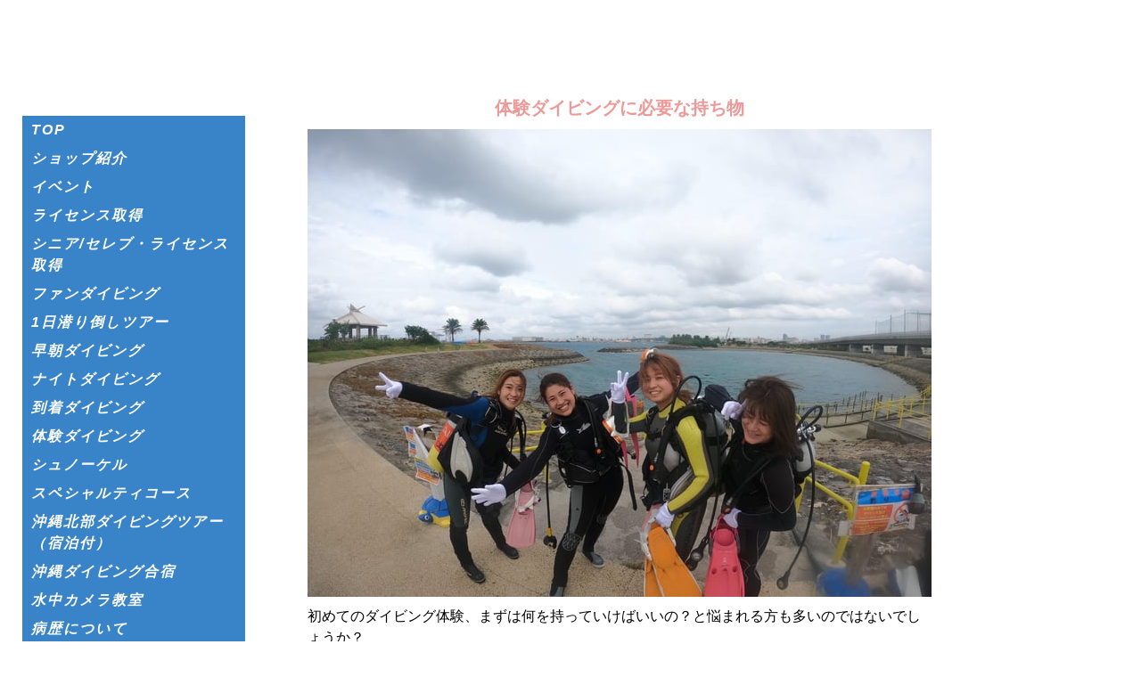

--- FILE ---
content_type: text/html; charset=UTF-8
request_url: https://www.freestyle-diving.okinawa/small-information/need-experience-diving/
body_size: 22351
content:
<!DOCTYPE html>
<html lang="ja-JP"><head>
    <meta charset="utf-8"/>
    <link rel="dns-prefetch preconnect" href="https://u.jimcdn.com/" crossorigin="anonymous"/>
<link rel="dns-prefetch preconnect" href="https://assets.jimstatic.com/" crossorigin="anonymous"/>
<link rel="dns-prefetch preconnect" href="https://image.jimcdn.com" crossorigin="anonymous"/>
<link rel="dns-prefetch preconnect" href="https://fonts.jimstatic.com" crossorigin="anonymous"/>
<meta name="viewport" content="width=device-width, initial-scale=1"/>
<meta http-equiv="X-UA-Compatible" content="IE=edge"/>
<meta name="description" content="初めてのダイビング体験、まずは何を持っていけばいいの？と悩まれる方も多いのではないでしょうか？あとで「あれが必要だった！」とならないように、あらかじめ体験ダイビングの持ち物リストをチェック！万全な体勢で海に出掛けましょう。まずはチェック！体験ダイビング持ち物リストダイビング初心者の方、必見！何を持っていけばいいの？が一目で分かるリストです。□水着□着替え□バスタオル （あったら便利なもの）□酔い止め□日焼け止め□サングラス□つばの広い帽子□防水カメラ□コンタクトレンズの替え□防水バッグ□シャンプー・コンディショナー・トリートメント□化粧品□ラッシュガード□防寒グッズ 【体験ダイビングで必ず必要な持ち物】 「水着」「ダイビングではウェットスーツを着るので、水着はいらないのでは？」と思う方もいるかもしれません。しかし、水中から上がった場合や、衛生面、皮膚への摩擦を考えると、水着が必要です。女性の場合は、ワンピースタイプよりもビキニなどのセパレートタイプの方が便利ですよ。また、装飾品やフリルなどがウェットスーツの中でごわつくことがあるので、シンプルな水着がベストです。 「着替え」楽しいダイビングを終えたら、水着やウェットスーツから私服に着替えます。基本的には来た時の格好に戻るだけなので、実際に着替えで必要なのは下着くらいです。着替えの服で荷物になることはありません。しかし、せっかくの沖縄旅行ですので、アロハシャツや可愛いワンピースを着てダイビング後の沖縄観光を楽しむのもいいのでは？靴は夏はサンダル、寒い日は歩きやすいスニーカーが楽チン♪海から上がったら、冷えや日焼け対策に羽織モノがあると良いです。「下着を忘れてしまった！」ということだけにはならないようにしましょう！ 「バスタオル」バスタオルはダイビング後のシャワーのあとに使います。荷物の中でも大きな持ち物なので、吸水性が高く速乾性のある、スリムタオルもおすすめです。コンパクトに持ち運べるので、とても便利ですよ。 【体験ダイビングで、あったら便利な持ち物】「酔い止め」船でダイビングポイントに行く場合や、水面での波酔いが心配な方は、酔い止め薬をお飲みください。1番効果的な服用方法は薬を前日の夜に一錠、当時の朝に一錠飲んでいただくと大丈夫だと思います。眠くなってしまう効果があるものは避けましょう。心配な方はダイビング前に相談してくださいね。 「日焼け止め・サングラス・帽子」日射しの強い沖縄では、男性も女性も日焼け止めは必需品。水に溶けにくいウォータープルーフタイプのものがいいですね。また、塗る箇所は、顔だけでなく首元やウェットスーツを脱いだ時を考えて上半身も忘れずに。日射し対策として、サングラスやつばの広い帽子もおススメです。 「防水撮影器材・防水カメラなど」せっかく海に行くなら、思い出を記録にも残しておきたいもの。そんな時に役立つのが、水中で使える撮影器材。防水機能の他に、耐えられる深度もしっかり確認してくださいね。ちなみに、フリースタイル沖縄では水中デジタルカメラや動画撮影器材の有料レンタルもあります。また、浜辺や船の上でスマホやカメラを使うときも防水対策をお忘れなく！ 「コンタクトレンズの替え」コンタクトレンズを付けている方は、予備のレンズを持っていくことをおすすめします。もし、浜辺や船の上でコンタクトレンズが外れてしまって視界が見えなくなってしまったら……。せっかくの綺麗な海がぼやけて見えてしまうのは勿体ないです。万が一の時に備えて、予備の使い捨てコンタクトレンズを持っておくと安心です。 「防水バッグ」これらの道具をバッグに入れて、まとめて持ち運べるようにしておくと便利です。その際に防水バッグだとさらに安心ですね！濡れモノを入れるビニール袋があるといいと思いますよ。女性の方必見！体験ダイビングであると便利な持ち物は？ここからは女性の場合、持っておくと便利な持ち物を紹介します。「シャンプー・コンディショナー・トリートメント」ダイビングを終えると、髪の毛が海水でゴワゴワに……。海水は、髪の毛のためにもダイビング後なるべく早く洗い流すことをオススメします。※ダイビングポイントによってはシャワーやドライヤー設備がなかったりします。 「化粧品」ダイビングでは、水中に潜るのでノーメイクか日焼け止めのみをおススメします。なので、海から上がってシャワーを浴びたあと、次の沖縄観光のためにトラベル用の化粧用品があると便利です。・メイク落としや洗顔フォーム・化粧水・乳液(オールインワンは便利♪)・普段のメイクアップ化粧品特に夏場は強い日射しを浴びるので、お肌のケアや化粧直しができると、ダイビング後に観光をしても安心ですね。「ラッシュガード・防寒着」ラッシュガードを着る理由はいくつかあります。・水中での保温性・日焼け対策・陸にあがったあとの防寒対策・ウェットスーツの摩擦軽減・人前でビキニ姿を見せなくて済むようになどです。ラッシュガードを持っていなくて購入を迷っている方は、わざわざ購入しなくてもパーカーなどの羽織が１枚あると便利です。いかがでしたか？これらのリストを参考に、楽しく準備をしてください♪初めてのダイビングは不安がつきものです。ダイビングが楽しいものになるように、しっかり持ち物を揃えてお越しくださいね。フリースタイル沖縄ダイビングでは初めての方のサポートもばっちりです！何か心配なことがあればお気軽にお問合せくださいね。"/>
<meta name="robots" content="index, follow, archive"/>
<meta property="st:section" content="初めてのダイビング体験、まずは何を持っていけばいいの？と悩まれる方も多いのではないでしょうか？あとで「あれが必要だった！」とならないように、あらかじめ体験ダイビングの持ち物リストをチェック！万全な体勢で海に出掛けましょう。まずはチェック！体験ダイビング持ち物リストダイビング初心者の方、必見！何を持っていけばいいの？が一目で分かるリストです。□水着□着替え□バスタオル （あったら便利なもの）□酔い止め□日焼け止め□サングラス□つばの広い帽子□防水カメラ□コンタクトレンズの替え□防水バッグ□シャンプー・コンディショナー・トリートメント□化粧品□ラッシュガード□防寒グッズ 【体験ダイビングで必ず必要な持ち物】 「水着」「ダイビングではウェットスーツを着るので、水着はいらないのでは？」と思う方もいるかもしれません。しかし、水中から上がった場合や、衛生面、皮膚への摩擦を考えると、水着が必要です。女性の場合は、ワンピースタイプよりもビキニなどのセパレートタイプの方が便利ですよ。また、装飾品やフリルなどがウェットスーツの中でごわつくことがあるので、シンプルな水着がベストです。 「着替え」楽しいダイビングを終えたら、水着やウェットスーツから私服に着替えます。基本的には来た時の格好に戻るだけなので、実際に着替えで必要なのは下着くらいです。着替えの服で荷物になることはありません。しかし、せっかくの沖縄旅行ですので、アロハシャツや可愛いワンピースを着てダイビング後の沖縄観光を楽しむのもいいのでは？靴は夏はサンダル、寒い日は歩きやすいスニーカーが楽チン♪海から上がったら、冷えや日焼け対策に羽織モノがあると良いです。「下着を忘れてしまった！」ということだけにはならないようにしましょう！ 「バスタオル」バスタオルはダイビング後のシャワーのあとに使います。荷物の中でも大きな持ち物なので、吸水性が高く速乾性のある、スリムタオルもおすすめです。コンパクトに持ち運べるので、とても便利ですよ。 【体験ダイビングで、あったら便利な持ち物】「酔い止め」船でダイビングポイントに行く場合や、水面での波酔いが心配な方は、酔い止め薬をお飲みください。1番効果的な服用方法は薬を前日の夜に一錠、当時の朝に一錠飲んでいただくと大丈夫だと思います。眠くなってしまう効果があるものは避けましょう。心配な方はダイビング前に相談してくださいね。 「日焼け止め・サングラス・帽子」日射しの強い沖縄では、男性も女性も日焼け止めは必需品。水に溶けにくいウォータープルーフタイプのものがいいですね。また、塗る箇所は、顔だけでなく首元やウェットスーツを脱いだ時を考えて上半身も忘れずに。日射し対策として、サングラスやつばの広い帽子もおススメです。 「防水撮影器材・防水カメラなど」せっかく海に行くなら、思い出を記録にも残しておきたいもの。そんな時に役立つのが、水中で使える撮影器材。防水機能の他に、耐えられる深度もしっかり確認してくださいね。ちなみに、フリースタイル沖縄では水中デジタルカメラや動画撮影器材の有料レンタルもあります。また、浜辺や船の上でスマホやカメラを使うときも防水対策をお忘れなく！ 「コンタクトレンズの替え」コンタクトレンズを付けている方は、予備のレンズを持っていくことをおすすめします。もし、浜辺や船の上でコンタクトレンズが外れてしまって視界が見えなくなってしまったら……。せっかくの綺麗な海がぼやけて見えてしまうのは勿体ないです。万が一の時に備えて、予備の使い捨てコンタクトレンズを持っておくと安心です。 「防水バッグ」これらの道具をバッグに入れて、まとめて持ち運べるようにしておくと便利です。その際に防水バッグだとさらに安心ですね！濡れモノを入れるビニール袋があるといいと思いますよ。女性の方必見！体験ダイビングであると便利な持ち物は？ここからは女性の場合、持っておくと便利な持ち物を紹介します。「シャンプー・コンディショナー・トリートメント」ダイビングを終えると、髪の毛が海水でゴワゴワに……。海水は、髪の毛のためにもダイビング後なるべく早く洗い流すことをオススメします。※ダイビングポイントによってはシャワーやドライヤー設備がなかったりします。 「化粧品」ダイビングでは、水中に潜るのでノーメイクか日焼け止めのみをおススメします。なので、海から上がってシャワーを浴びたあと、次の沖縄観光のためにトラベル用の化粧用品があると便利です。・メイク落としや洗顔フォーム・化粧水・乳液(オールインワンは便利♪)・普段のメイクアップ化粧品特に夏場は強い日射しを浴びるので、お肌のケアや化粧直しができると、ダイビング後に観光をしても安心ですね。「ラッシュガード・防寒着」ラッシュガードを着る理由はいくつかあります。・水中での保温性・日焼け対策・陸にあがったあとの防寒対策・ウェットスーツの摩擦軽減・人前でビキニ姿を見せなくて済むようになどです。ラッシュガードを持っていなくて購入を迷っている方は、わざわざ購入しなくてもパーカーなどの羽織が１枚あると便利です。いかがでしたか？これらのリストを参考に、楽しく準備をしてください♪初めてのダイビングは不安がつきものです。ダイビングが楽しいものになるように、しっかり持ち物を揃えてお越しくださいね。フリースタイル沖縄ダイビングでは初めての方のサポートもばっちりです！何か心配なことがあればお気軽にお問合せくださいね。"/>
<meta name="generator" content="Jimdo Creator"/>
<meta name="twitter:title" content="体験ダイビングの必要な持ち物とは？"/>
<meta name="twitter:description" content="初めてのダイビング体験、まずは何を持っていけばいいの？と悩まれる方も多いのではないでしょうか？ あとで「あれが必要だった！」とならないように、あらかじめ体験ダイビングの持ち物リストをチェック！万全な体勢で海に出掛けましょう。 まずはチェック！ 体験ダイビング持ち物リスト ダイビング初心者の方、必見！何を持っていけばいいの？が一目で分かるリストです。 □水着 □着替え □バスタオル （あったら便利なもの） □酔い止め □日焼け止め □サングラス □つばの広い帽子 □防水カメラ □コンタクトレンズの替え □防水バッグ □シャンプー・コンディショナー・トリートメント □化粧品 □ラッシュガード □防寒グッズ 【体験ダイビングで必ず必要な持ち物】 「水着」 「ダイビングではウェットスーツを着るので、水着はいらないのでは？」と思う方もいるかもしれません。 しかし、水中から上がった場合や、衛生面、皮膚への摩擦を考えると、水着が必要です。 女性の場合は、ワンピースタイプよりもビキニなどのセパレートタイプの方が便利ですよ。 また、装飾品やフリルなどがウェットスーツの中でごわつくことがあるので、シンプルな水着がベストです。 「着替え」 楽しいダイビングを終えたら、水着やウェットスーツから私服に着替えます。 基本的には来た時の格好に戻るだけなので、実際に着替えで必要なのは下着くらいです。 着替えの服で荷物になることはありません。 しかし、せっかくの沖縄旅行ですので、アロハシャツや可愛いワンピースを着てダイビング後の沖縄観光を楽しむのもいいのでは？ 靴は夏はサンダル、寒い日は歩きやすいスニーカーが楽チン♪海から上がったら、冷えや日焼け対策に羽織モノがあると良いです。 「下着を忘れてしまった！」ということだけにはならないようにしましょう！ 「バスタオル」 バスタオルはダイビング後のシャワーのあとに使います。 荷物の中でも大きな持ち物なので、吸水性が高く速乾性のある、スリムタオルもおすすめです。 コンパクトに持ち運べるので、とても便利ですよ。 【体験ダイビングで、あったら便利な持ち物】 「酔い止め」 船でダイビングポイントに行く場合や、水面での波酔いが心配な方は、酔い止め薬をお飲みください。1番効果的な服用方法は薬を前日の夜に一錠、当時の朝に一錠飲んでいただくと大丈夫だと思います。 眠くなってしまう効果があるものは避けましょう。心配な方はダイビング前に相談してくださいね。 「日焼け止め・サングラス・帽子」 日射しの強い沖縄では、男性も女性も日焼け止めは必需品。水に溶けにくいウォータープルーフタイプのものがいいですね。 また、塗る箇所は、顔だけでなく首元やウェットスーツを脱いだ時を考えて上半身も忘れずに。 日射し対策として、サングラスやつばの広い帽子もおススメです。 「防水撮影器材・防水カメラなど」 せっかく海に行くなら、思い出を記録にも残しておきたいもの。 そんな時に役立つのが、水中で使える撮影器材。 防水機能の他に、耐えられる深度もしっかり確認してくださいね。 ちなみに、フリースタイル沖縄では水中デジタルカメラや動画撮影器材の有料レンタルもあります。 また、浜辺や船の上でスマホやカメラを使うときも防水対策をお忘れなく！ 「コンタクトレンズの替え」 コンタクトレンズを付けている方は、予備のレンズを持っていくことをおすすめします。 もし、浜辺や船の上でコンタクトレンズが外れてしまって視界が見えなくなってしまったら……。 せっかくの綺麗な海がぼやけて見えてしまうのは勿体ないです。 万が一の時に備えて、予備の使い捨てコンタクトレンズを持っておくと安心です。 「防水バッグ」 これらの道具をバッグに入れて、まとめて持ち運べるようにしておくと便利です。 その際に防水バッグだとさらに安心ですね！濡れモノを入れるビニール袋があるといいと思いますよ。 女性の方必見！体験ダイビングであると便利な持ち物は？ ここからは女性の場合、持っておくと便利な持ち物を紹介します。 「シャンプー・コンディショナー・トリートメント」 ダイビングを終えると、髪の毛が海水でゴワゴワに……。 海水は、髪の毛のためにもダイビング後なるべく早く洗い流すことをオススメします。 ※ダイビングポイントによってはシャワーやドライヤー設備がなかったりします。 「化粧品」 ダイビングでは、水中に潜るのでノーメイクか日焼け止めのみをおススメします。 なので、海から上がってシャワーを浴びたあと、次の沖縄観光のためにトラベル用の化粧用品があると便利です。 ・メイク落としや洗顔フォーム ・化粧水・乳液(オールインワンは便利♪) ・普段のメイクアップ化粧品 特に夏場は強い日射しを浴びるので、お肌のケアや化粧直しができると、ダイビング後に観光をしても安心ですね。 「ラッシュガード・防寒着」 ラッシュガードを着る理由はいくつかあります。 ・水中での保温性 ・日焼け対策 ・陸にあがったあとの防寒対策 ・ウェットスーツの摩擦軽減 ・人前でビキニ姿を見せなくて済むようになどです。 ラッシュガードを持っていなくて購入を迷っている方は、わざわざ購入しなくてもパーカーなどの羽織が１枚あると便利です。 いかがでしたか？ これらのリストを参考に、楽しく準備をしてください♪ 初めてのダイビングは不安がつきものです。ダイビングが楽しいものになるように、しっかり持ち物を揃えてお越しくださいね。 フリースタイル沖縄ダイビングでは初めての方のサポートもばっちりです！ 何か心配なことがあればお気軽にお問合せくださいね。"/>
<meta name="twitter:card" content="summary_large_image"/>
<meta property="og:url" content="https://www.freestyle-diving.okinawa/small-information/need-experience-diving/"/>
<meta property="og:title" content="体験ダイビングの必要な持ち物とは？"/>
<meta property="og:description" content="初めてのダイビング体験、まずは何を持っていけばいいの？と悩まれる方も多いのではないでしょうか？ あとで「あれが必要だった！」とならないように、あらかじめ体験ダイビングの持ち物リストをチェック！万全な体勢で海に出掛けましょう。 まずはチェック！ 体験ダイビング持ち物リスト ダイビング初心者の方、必見！何を持っていけばいいの？が一目で分かるリストです。 □水着 □着替え □バスタオル （あったら便利なもの） □酔い止め □日焼け止め □サングラス □つばの広い帽子 □防水カメラ □コンタクトレンズの替え □防水バッグ □シャンプー・コンディショナー・トリートメント □化粧品 □ラッシュガード □防寒グッズ 【体験ダイビングで必ず必要な持ち物】 「水着」 「ダイビングではウェットスーツを着るので、水着はいらないのでは？」と思う方もいるかもしれません。 しかし、水中から上がった場合や、衛生面、皮膚への摩擦を考えると、水着が必要です。 女性の場合は、ワンピースタイプよりもビキニなどのセパレートタイプの方が便利ですよ。 また、装飾品やフリルなどがウェットスーツの中でごわつくことがあるので、シンプルな水着がベストです。 「着替え」 楽しいダイビングを終えたら、水着やウェットスーツから私服に着替えます。 基本的には来た時の格好に戻るだけなので、実際に着替えで必要なのは下着くらいです。 着替えの服で荷物になることはありません。 しかし、せっかくの沖縄旅行ですので、アロハシャツや可愛いワンピースを着てダイビング後の沖縄観光を楽しむのもいいのでは？ 靴は夏はサンダル、寒い日は歩きやすいスニーカーが楽チン♪海から上がったら、冷えや日焼け対策に羽織モノがあると良いです。 「下着を忘れてしまった！」ということだけにはならないようにしましょう！ 「バスタオル」 バスタオルはダイビング後のシャワーのあとに使います。 荷物の中でも大きな持ち物なので、吸水性が高く速乾性のある、スリムタオルもおすすめです。 コンパクトに持ち運べるので、とても便利ですよ。 【体験ダイビングで、あったら便利な持ち物】 「酔い止め」 船でダイビングポイントに行く場合や、水面での波酔いが心配な方は、酔い止め薬をお飲みください。1番効果的な服用方法は薬を前日の夜に一錠、当時の朝に一錠飲んでいただくと大丈夫だと思います。 眠くなってしまう効果があるものは避けましょう。心配な方はダイビング前に相談してくださいね。 「日焼け止め・サングラス・帽子」 日射しの強い沖縄では、男性も女性も日焼け止めは必需品。水に溶けにくいウォータープルーフタイプのものがいいですね。 また、塗る箇所は、顔だけでなく首元やウェットスーツを脱いだ時を考えて上半身も忘れずに。 日射し対策として、サングラスやつばの広い帽子もおススメです。 「防水撮影器材・防水カメラなど」 せっかく海に行くなら、思い出を記録にも残しておきたいもの。 そんな時に役立つのが、水中で使える撮影器材。 防水機能の他に、耐えられる深度もしっかり確認してくださいね。 ちなみに、フリースタイル沖縄では水中デジタルカメラや動画撮影器材の有料レンタルもあります。 また、浜辺や船の上でスマホやカメラを使うときも防水対策をお忘れなく！ 「コンタクトレンズの替え」 コンタクトレンズを付けている方は、予備のレンズを持っていくことをおすすめします。 もし、浜辺や船の上でコンタクトレンズが外れてしまって視界が見えなくなってしまったら……。 せっかくの綺麗な海がぼやけて見えてしまうのは勿体ないです。 万が一の時に備えて、予備の使い捨てコンタクトレンズを持っておくと安心です。 「防水バッグ」 これらの道具をバッグに入れて、まとめて持ち運べるようにしておくと便利です。 その際に防水バッグだとさらに安心ですね！濡れモノを入れるビニール袋があるといいと思いますよ。 女性の方必見！体験ダイビングであると便利な持ち物は？ ここからは女性の場合、持っておくと便利な持ち物を紹介します。 「シャンプー・コンディショナー・トリートメント」 ダイビングを終えると、髪の毛が海水でゴワゴワに……。 海水は、髪の毛のためにもダイビング後なるべく早く洗い流すことをオススメします。 ※ダイビングポイントによってはシャワーやドライヤー設備がなかったりします。 「化粧品」 ダイビングでは、水中に潜るのでノーメイクか日焼け止めのみをおススメします。 なので、海から上がってシャワーを浴びたあと、次の沖縄観光のためにトラベル用の化粧用品があると便利です。 ・メイク落としや洗顔フォーム ・化粧水・乳液(オールインワンは便利♪) ・普段のメイクアップ化粧品 特に夏場は強い日射しを浴びるので、お肌のケアや化粧直しができると、ダイビング後に観光をしても安心ですね。 「ラッシュガード・防寒着」 ラッシュガードを着る理由はいくつかあります。 ・水中での保温性 ・日焼け対策 ・陸にあがったあとの防寒対策 ・ウェットスーツの摩擦軽減 ・人前でビキニ姿を見せなくて済むようになどです。 ラッシュガードを持っていなくて購入を迷っている方は、わざわざ購入しなくてもパーカーなどの羽織が１枚あると便利です。 いかがでしたか？ これらのリストを参考に、楽しく準備をしてください♪ 初めてのダイビングは不安がつきものです。ダイビングが楽しいものになるように、しっかり持ち物を揃えてお越しくださいね。 フリースタイル沖縄ダイビングでは初めての方のサポートもばっちりです！ 何か心配なことがあればお気軽にお問合せくださいね。"/>
<meta property="og:type" content="website"/>
<meta property="og:locale" content="ja_JP"/>
<meta property="og:site_name" content="沖縄ダイビングライセンス　フリースタイル沖縄"/>
<meta name="twitter:image" content="https://image.jimcdn.com/cdn-cgi/image/width=1920%2Cheight=10000%2Cfit=contain%2Cformat=jpg%2C/app/cms/storage/image/path/s07aafc593f10b744/image/i1b1da223db903206/version/1675470417/image.jpg"/>
<meta property="og:image" content="https://image.jimcdn.com/cdn-cgi/image/width=1920%2Cheight=10000%2Cfit=contain%2Cformat=jpg%2C/app/cms/storage/image/path/s07aafc593f10b744/image/i1b1da223db903206/version/1675470417/image.jpg"/>
<meta property="og:image:width" content="1920"/>
<meta property="og:image:height" content="1440"/>
<meta property="og:image:secure_url" content="https://image.jimcdn.com/cdn-cgi/image/width=1920%2Cheight=10000%2Cfit=contain%2Cformat=jpg%2C/app/cms/storage/image/path/s07aafc593f10b744/image/i1b1da223db903206/version/1675470417/image.jpg"/><title>体験ダイビングの必要な持ち物とは？ - 沖縄ダイビングライセンス　フリースタイル沖縄</title>
<link rel="shortcut icon" href="https://u.jimcdn.com/cms/o/s07aafc593f10b744/img/favicon.png?t=1573199979"/>
    <link rel="alternate" type="application/rss+xml" title="ブログ" href="https://www.freestyle-diving.okinawa/rss/blog"/>    
<link rel="canonical" href="https://www.freestyle-diving.okinawa/small-information/need-experience-diving/"/>

        <script src="https://assets.jimstatic.com/ckies.js.865e7e29143a563466bd.js"></script>

        <script src="https://assets.jimstatic.com/cookieControl.js.05068c522913fc506a64.js"></script>
    <script>window.CookieControlSet.setToOff();</script>

    <style>html,body{margin:0}.hidden{display:none}.n{padding:5px}#cc-website-title a {text-decoration: none}.cc-m-image-align-1{text-align:left}.cc-m-image-align-2{text-align:right}.cc-m-image-align-3{text-align:center}</style>

        <link href="https://u.jimcdn.com/cms/o/s07aafc593f10b744/layout/dm_f9ae6e2485d295cc4473d2680c5a7645/css/layout.css?t=1684883962" rel="stylesheet" type="text/css" id="jimdo_layout_css"/>
<script>     /* <![CDATA[ */     /*!  loadCss [c]2014 @scottjehl, Filament Group, Inc.  Licensed MIT */     window.loadCSS = window.loadCss = function(e,n,t){var r,l=window.document,a=l.createElement("link");if(n)r=n;else{var i=(l.body||l.getElementsByTagName("head")[0]).childNodes;r=i[i.length-1]}var o=l.styleSheets;a.rel="stylesheet",a.href=e,a.media="only x",r.parentNode.insertBefore(a,n?r:r.nextSibling);var d=function(e){for(var n=a.href,t=o.length;t--;)if(o[t].href===n)return e.call(a);setTimeout(function(){d(e)})};return a.onloadcssdefined=d,d(function(){a.media=t||"all"}),a};     window.onloadCSS = function(n,o){n.onload=function(){n.onload=null,o&&o.call(n)},"isApplicationInstalled"in navigator&&"onloadcssdefined"in n&&n.onloadcssdefined(o)}     /* ]]> */ </script>     <script>
// <![CDATA[
onloadCSS(loadCss('https://assets.jimstatic.com/web.css.0732c147b7adfbb7c932a67d78765812.css') , function() {
    this.id = 'jimdo_web_css';
});
// ]]>
</script>
<link href="https://assets.jimstatic.com/web.css.0732c147b7adfbb7c932a67d78765812.css" rel="preload" as="style"/>
<noscript>
<link href="https://assets.jimstatic.com/web.css.0732c147b7adfbb7c932a67d78765812.css" rel="stylesheet"/>
</noscript>
    <script>
    //<![CDATA[
        var jimdoData = {"isTestserver":false,"isLcJimdoCom":false,"isJimdoHelpCenter":false,"isProtectedPage":false,"cstok":"","cacheJsKey":"a696674d4c92f468fb8c962458f373cd72fe7ea7","cacheCssKey":"a696674d4c92f468fb8c962458f373cd72fe7ea7","cdnUrl":"https:\/\/assets.jimstatic.com\/","minUrl":"https:\/\/assets.jimstatic.com\/app\/cdn\/min\/file\/","authUrl":"https:\/\/a.jimdo.com\/","webPath":"https:\/\/www.freestyle-diving.okinawa\/","appUrl":"https:\/\/a.jimdo.com\/","cmsLanguage":"ja_JP","isFreePackage":false,"mobile":false,"isDevkitTemplateUsed":true,"isTemplateResponsive":true,"websiteId":"s07aafc593f10b744","pageId":2678358178,"packageId":2,"shop":{"deliveryTimeTexts":{"1":"\u304a\u5c4a\u3051\u65e5\u6570\uff1a1~3\u65e5","2":"\u304a\u5c4a\u3051\u65e5\u6570\uff1a3~5\u65e5","3":"\u304a\u5c4a\u3051\u65e5\u6570\uff1a5~8\u65e5"},"checkoutButtonText":"\u8cfc\u5165","isReady":false,"currencyFormat":{"pattern":"\u00a4#,##0","convertedPattern":"$#,##0","symbols":{"GROUPING_SEPARATOR":",","DECIMAL_SEPARATOR":".","CURRENCY_SYMBOL":"\uffe5"}},"currencyLocale":"ja_JP"},"tr":{"gmap":{"searchNotFound":"\u5165\u529b\u3055\u308c\u305f\u4f4f\u6240\u306f\u5b58\u5728\u3057\u306a\u3044\u304b\u3001\u898b\u3064\u3051\u308b\u3053\u3068\u304c\u3067\u304d\u307e\u305b\u3093\u3067\u3057\u305f\u3002","routeNotFound":"\u30eb\u30fc\u30c8\u304c\u8a08\u7b97\u3067\u304d\u307e\u305b\u3093\u3067\u3057\u305f\u3002\u76ee\u7684\u5730\u304c\u9060\u3059\u304e\u308b\u304b\u660e\u78ba\u3067\u306f\u306a\u3044\u53ef\u80fd\u6027\u304c\u3042\u308a\u307e\u3059\u3002"},"shop":{"checkoutSubmit":{"next":"\u6b21\u3078","wait":"\u304a\u5f85\u3061\u304f\u3060\u3055\u3044"},"paypalError":"\u30a8\u30e9\u30fc\u304c\u767a\u751f\u3057\u307e\u3057\u305f\u3002\u518d\u5ea6\u304a\u8a66\u3057\u304f\u3060\u3055\u3044\u3002","cartBar":"\u30b7\u30e7\u30c3\u30d4\u30f3\u30b0\u30ab\u30fc\u30c8\u3092\u78ba\u8a8d","maintenance":"\u7533\u3057\u8a33\u3054\u3056\u3044\u307e\u305b\u3093\u3001\u30e1\u30f3\u30c6\u30ca\u30f3\u30b9\u4e2d\u306e\u305f\u3081\u4e00\u6642\u7684\u306b\u30b7\u30e7\u30c3\u30d7\u304c\u5229\u7528\u3067\u304d\u307e\u305b\u3093\u3002\u3054\u8ff7\u60d1\u3092\u304a\u304b\u3051\u3057\u7533\u3057\u8a33\u3054\u3056\u3044\u307e\u305b\u3093\u304c\u3001\u304a\u6642\u9593\u3092\u3042\u3051\u3066\u518d\u5ea6\u304a\u8a66\u3057\u304f\u3060\u3055\u3044\u3002","addToCartOverlay":{"productInsertedText":"\u30ab\u30fc\u30c8\u306b\u5546\u54c1\u304c\u8ffd\u52a0\u3055\u308c\u307e\u3057\u305f","continueShoppingText":"\u8cb7\u3044\u7269\u3092\u7d9a\u3051\u308b","reloadPageText":"\u66f4\u65b0"},"notReadyText":"\u3053\u3061\u3089\u306e\u30b7\u30e7\u30c3\u30d7\u306f\u73fe\u5728\u6e96\u5099\u4e2d\u306e\u305f\u3081\u3054\u5229\u7528\u3044\u305f\u3060\u3051\u307e\u305b\u3093\u3002\u30b7\u30e7\u30c3\u30d7\u30aa\u30fc\u30ca\u30fc\u306f\u4ee5\u4e0b\u3092\u3054\u78ba\u8a8d\u304f\u3060\u3055\u3044\u3002https:\/\/help.jimdo.com\/hc\/ja\/articles\/115005521583","numLeftText":"\u73fe\u5728\u3053\u306e\u5546\u54c1\u306f {:num} \u307e\u3067\u8cfc\u5165\u3067\u304d\u307e\u3059\u3002","oneLeftText":"\u3053\u306e\u5546\u54c1\u306e\u5728\u5eab\u306f\u6b8b\u308a1\u70b9\u3067\u3059"},"common":{"timeout":"\u30a8\u30e9\u30fc\u304c\u767a\u751f\u3044\u305f\u3057\u307e\u3057\u305f\u3002\u5f8c\u307b\u3069\u518d\u5b9f\u884c\u3057\u3066\u304f\u3060\u3055\u3044\u3002"},"form":{"badRequest":"\u30a8\u30e9\u30fc\u304c\u767a\u751f\u3057\u307e\u3057\u305f\u3002\u5f8c\u307b\u3069\u6539\u3081\u3066\u304a\u8a66\u3057\u304f\u3060\u3055\u3044\u3002"}},"jQuery":"jimdoGen002","isJimdoMobileApp":false,"bgConfig":{"id":153777678,"type":"color","color":"rgb(255, 255, 255)"},"bgFullscreen":null,"responsiveBreakpointLandscape":767,"responsiveBreakpointPortrait":480,"copyableHeadlineLinks":false,"tocGeneration":false,"googlemapsConsoleKey":false,"loggingForAnalytics":false,"loggingForPredefinedPages":false,"isFacebookPixelIdEnabled":false,"userAccountId":"cea2322a-d810-4dae-848c-0892be7f378a"};
    // ]]>
</script>

     <script> (function(window) { 'use strict'; var regBuff = window.__regModuleBuffer = []; var regModuleBuffer = function() { var args = [].slice.call(arguments); regBuff.push(args); }; if (!window.regModule) { window.regModule = regModuleBuffer; } })(window); </script>
    <script src="https://assets.jimstatic.com/web.js.9116b46b92b1358798e9.js" async="true"></script>
    <script src="https://assets.jimstatic.com/at.js.4414d972ea768b46a7c9.js"></script>
<meta name="google-site-verification" content="H9K42Ys109AKz1pzBSLgOa3cm-F1-vIC-hk2lKLE1Vg"/>
    

</head>

<body class="body cc-page j-m-gallery-styles j-m-video-styles j-m-hr-styles j-m-header-styles j-m-text-styles j-m-emotionheader-styles j-m-htmlCode-styles j-m-rss-styles j-m-form-styles-disabled j-m-table-styles j-m-textWithImage-styles j-m-downloadDocument-styles j-m-imageSubtitle-styles j-m-flickr-styles j-m-googlemaps-styles j-m-blogSelection-styles-disabled j-m-comment-styles-disabled j-m-jimdo-styles j-m-profile-styles j-m-guestbook-styles j-m-promotion-styles j-m-twitter-styles j-m-hgrid-styles j-m-shoppingcart-styles-disabled j-m-catalog-styles j-m-product-styles-disabled j-m-facebook-styles j-m-sharebuttons-styles j-m-formnew-styles-disabled j-m-callToAction-styles j-m-turbo-styles j-m-spacing-styles j-m-googleplus-styles j-m-dummy-styles j-m-search-styles j-m-booking-styles j-m-socialprofiles-styles j-footer-styles cc-pagemode-default cc-content-parent" id="page-2678358178">

<div id="cc-inner" class="cc-content-parent">
  <input type="checkbox" id="jtpl-mobile-navigation__checkbox" class="jtpl-mobile-navigation__checkbox"/><!-- _main.sass --><div class="jtpl-main alignment-options cc-content-parent">

    <!-- background-area -->
    <div class="jtpl-background-area" background-area=""></div>
    <!-- END background-area -->

    <!-- _mobile-navigation.sass -->
    <nav class="jtpl-mobile-navigation navigation-colors navigation-colors--transparency"><label for="jtpl-mobile-navigation__checkbox" class="jtpl-mobile-navigation__label">
        <span class="jtpl-mobile-navigation__borders navigation-colors__menu-icon"></span>
      </label>
      <div class="jtpl-mobile-navigation__inner">
        <div data-container="navigation"><div class="j-nav-variant-nested"><ul class="cc-nav-level-0 j-nav-level-0"><li id="cc-nav-view-2655663578" class="jmd-nav__list-item-0"><a href="/" data-link-title="TOP">TOP</a></li><li id="cc-nav-view-2655663678" class="jmd-nav__list-item-0 j-nav-has-children"><a href="/shop/" data-link-title="ショップ紹介">ショップ紹介</a><span data-navi-toggle="cc-nav-view-2655663678" class="jmd-nav__toggle-button"></span><ul class="cc-nav-level-1 j-nav-level-1"><li id="cc-nav-view-2656185578" class="jmd-nav__list-item-1"><a href="/staff/" data-link-title="スタッフ">スタッフ</a></li><li id="cc-nav-view-2656082478" class="jmd-nav__list-item-1"><a href="/facility-introduction/" data-link-title="ショップ施設について">ショップ施設について</a></li><li id="cc-nav-view-2667085378" class="jmd-nav__list-item-1"><a href="/ginoza/" data-link-title="プール施設について">プール施設について</a></li><li id="cc-nav-view-2669784578" class="jmd-nav__list-item-1 j-nav-has-children"><a href="/shop/feature/" data-link-title="特徴">特徴</a><span data-navi-toggle="cc-nav-view-2669784578" class="jmd-nav__toggle-button"></span><ul class="cc-nav-level-2 j-nav-level-2"><li id="cc-nav-view-2669784678" class="jmd-nav__list-item-2"><a href="/shop/feature/covid-19/" data-link-title="新型コロナ対策">新型コロナ対策</a></li><li id="cc-nav-view-2669785378" class="jmd-nav__list-item-2"><a href="/shop/feature/equipment-rental/" data-link-title="器材レンタル">器材レンタル</a></li><li id="cc-nav-view-2669785478" class="jmd-nav__list-item-2"><a href="/shop/feature/sameday-reservation/" data-link-title="当日予約">当日予約</a></li><li id="cc-nav-view-2669993578" class="jmd-nav__list-item-2"><a href="/shop/feature/participation-alone-ok/" data-link-title="ひとりから参加OK">ひとりから参加OK</a></li><li id="cc-nav-view-2669784878" class="jmd-nav__list-item-2"><a href="/shop/feature/transfer/" data-link-title="送迎について">送迎について</a></li><li id="cc-nav-view-2669785078" class="jmd-nav__list-item-2"><a href="/shop/feature/underwater-photo-gift/" data-link-title="記念撮影">記念撮影</a></li><li id="cc-nav-view-2669785178" class="jmd-nav__list-item-2"><a href="/shop/feature/wash-equipment/" data-link-title="器材洗い・配送について">器材洗い・配送について</a></li><li id="cc-nav-view-2669785278" class="jmd-nav__list-item-2"><a href="/shop/feature/equipment-storage/" data-link-title="器材保管">器材保管</a></li><li id="cc-nav-view-2669785578" class="jmd-nav__list-item-2"><a href="/shop/feature/cleaning-activity/" data-link-title="クリーン活動">クリーン活動</a></li><li id="cc-nav-view-2669785678" class="jmd-nav__list-item-2"><a href="/shop/feature/pool-facility/" data-link-title="プール施設">プール施設</a></li></ul></li><li id="cc-nav-view-2656187778" class="jmd-nav__list-item-1"><a href="/ishiguhu-gusukuma-shop/" data-link-title="いしぐふー城間店">いしぐふー城間店</a></li></ul></li><li id="cc-nav-view-2668699878" class="jmd-nav__list-item-0 j-nav-has-children"><a href="/event/" data-link-title="イベント">イベント</a><span data-navi-toggle="cc-nav-view-2668699878" class="jmd-nav__toggle-button"></span><ul class="cc-nav-level-1 j-nav-level-1"><li id="cc-nav-view-2669992678" class="jmd-nav__list-item-1"><a href="/event/2021-aguni-tours/" data-link-title="粟国、渡名喜、トライアングル">粟国、渡名喜、トライアングル</a></li><li id="cc-nav-view-2668700078" class="jmd-nav__list-item-1"><a href="/event/janos-molnar-cave/" data-link-title="Janos-Molnar-Cave">Janos-Molnar-Cave</a></li></ul></li><li id="cc-nav-view-2655663978" class="jmd-nav__list-item-0 j-nav-has-children"><a href="/license/" data-link-title="ライセンス取得">ライセンス取得</a><span data-navi-toggle="cc-nav-view-2655663978" class="jmd-nav__toggle-button"></span><ul class="cc-nav-level-1 j-nav-level-1"><li id="cc-nav-view-2655664178" class="jmd-nav__list-item-1"><a href="/license/scuba-diver-course/" data-link-title="PADIスクーバダイバー">PADIスクーバダイバー</a></li><li id="cc-nav-view-2655664278" class="jmd-nav__list-item-1"><a href="/license/open-water-diver-course/" data-link-title="PADIオープンダイバー">PADIオープンダイバー</a></li><li id="cc-nav-view-2655667978" class="jmd-nav__list-item-1"><a href="/license/adventure-diver-course/" data-link-title="PADIアドベンチャー">PADIアドベンチャー</a></li><li id="cc-nav-view-2655668178" class="jmd-nav__list-item-1"><a href="/license/advanced-open-water-diver-course/" data-link-title="PADIアドバンスオープン">PADIアドバンスオープン</a></li><li id="cc-nav-view-2655668278" class="jmd-nav__list-item-1"><a href="/license/rescue-diver-course/" data-link-title="PADIレスキュー">PADIレスキュー</a></li><li id="cc-nav-view-2655670478" class="jmd-nav__list-item-1"><a href="/license/emergency-first-response-course/" data-link-title="EFRコース">EFRコース</a></li><li id="cc-nav-view-2655670578" class="jmd-nav__list-item-1"><a href="/license/master-scuba-diver/" data-link-title="PADIマスタースクーバ">PADIマスタースクーバ</a></li><li id="cc-nav-view-2655671078" class="jmd-nav__list-item-1"><a href="/license/divemaster-course/" data-link-title="ダイブマスターコース">ダイブマスターコース</a></li><li id="cc-nav-view-2655675378" class="jmd-nav__list-item-1"><a href="/license/scuba-review-program/" data-link-title="リフレッシュコース">リフレッシュコース</a></li><li id="cc-nav-view-2655675478" class="jmd-nav__list-item-1"><a href="/license/diving-training-course/" data-link-title="トレーニングダイブコース">トレーニングダイブコース</a></li><li id="cc-nav-view-2655675578" class="jmd-nav__list-item-1"><a href="/license/assistant-course/" data-link-title="アシスタントコース">アシスタントコース</a></li><li id="cc-nav-view-2656090078" class="jmd-nav__list-item-1"><a href="/license/owd-aow-course/" data-link-title="オープン＆アドバンスセット">オープン＆アドバンスセット</a></li><li id="cc-nav-view-2656090278" class="jmd-nav__list-item-1"><a href="/license/owd-aow-dds-course/" data-link-title="オープン＆アドバンス＆ディープSPのセット">オープン＆アドバンス＆ディープSPのセット</a></li><li id="cc-nav-view-2655947178" class="jmd-nav__list-item-1"><a href="/license/northern-limited-open-water-diver-course/" data-link-title="北部限定オープンコース">北部限定オープンコース</a></li></ul></li><li id="cc-nav-view-2657761278" class="jmd-nav__list-item-0 j-nav-has-children"><a href="/license/senior-course-selection/" data-link-title="シニア/セレブ・ライセンス取得">シニア/セレブ・ライセンス取得</a><span data-navi-toggle="cc-nav-view-2657761278" class="jmd-nav__toggle-button"></span><ul class="cc-nav-level-1 j-nav-level-1"><li id="cc-nav-view-2655668078" class="jmd-nav__list-item-1"><a href="/license/senior-scuba-diver-course/" data-link-title="シニアPADIスクーバー・ダイバー・コース">シニアPADIスクーバー・ダイバー・コース</a></li><li id="cc-nav-view-2657761078" class="jmd-nav__list-item-1"><a href="/license/senior-open-water-diver-course/" data-link-title="シニアPADIオープン・ウォーター・ダイバー・コース">シニアPADIオープン・ウォーター・ダイバー・コース</a></li><li id="cc-nav-view-2657761178" class="jmd-nav__list-item-1"><a href="/license/senior-advanced-open-water-diver-course/" data-link-title="シニアPADIアドバンス・オープン・ウォーター・ライセンス・コース">シニアPADIアドバンス・オープン・ウォーター・ライセンス・コース</a></li></ul></li><li id="cc-nav-view-2655676478" class="jmd-nav__list-item-0 j-nav-has-children"><a href="/fun/" data-link-title="ファンダイビング">ファンダイビング</a><span data-navi-toggle="cc-nav-view-2655676478" class="jmd-nav__toggle-button"></span><ul class="cc-nav-level-1 j-nav-level-1"><li id="cc-nav-view-2655751778" class="jmd-nav__list-item-1 j-nav-has-children"><a href="/fun/beach/" data-link-title="ファン（ビーチ）">ファン（ビーチ）</a><span data-navi-toggle="cc-nav-view-2655751778" class="jmd-nav__toggle-button"></span><ul class="cc-nav-level-2 j-nav-level-2"><li id="cc-nav-view-2672762478" class="jmd-nav__list-item-2"><a href="/fun/beach/zebra-garden-eel/" data-link-title="ゼブラアナゴ">ゼブラアナゴ</a></li><li id="cc-nav-view-2670420378" class="jmd-nav__list-item-2"><a href="/fun/beach/pygmy/" data-link-title="ピグミーダイブ">ピグミーダイブ</a></li><li id="cc-nav-view-2655747378" class="jmd-nav__list-item-2"><a href="/fun/beach/morning/" data-link-title="早朝ダイブ">早朝ダイブ</a></li><li id="cc-nav-view-2655742278" class="jmd-nav__list-item-2"><a href="/fun/beach/night/" data-link-title="ナイトダイブ">ナイトダイブ</a></li><li id="cc-nav-view-2678063378" class="jmd-nav__list-item-2"><a href="/fun/beach/allnightdive/" data-link-title="オールナイトダイブ">オールナイトダイブ</a></li><li id="cc-nav-view-2663953378" class="jmd-nav__list-item-2"><a href="/fun/beach/sun-cave/" data-link-title="太陽の洞窟">太陽の洞窟</a></li><li id="cc-nav-view-2655748078" class="jmd-nav__list-item-2"><a href="/fun/beach/blue-cave/" data-link-title="青の洞窟">青の洞窟</a></li><li id="cc-nav-view-2655743178" class="jmd-nav__list-item-2"><a href="/fun/beach/macro/" data-link-title="マクロダイブ">マクロダイブ</a></li><li id="cc-nav-view-2661722878" class="jmd-nav__list-item-2"><a href="/fun/beach/udui-cave/" data-link-title="ウドゥイガマ">ウドゥイガマ</a></li><li id="cc-nav-view-2655689178" class="jmd-nav__list-item-2"><a href="/fun/beach/gorillachop/" data-link-title="ゴリラチョップ">ゴリラチョップ</a></li><li id="cc-nav-view-2669556678" class="jmd-nav__list-item-2"><a href="/fundive/umiushi/" data-link-title="ウミウシダイブ">ウミウシダイブ</a></li><li id="cc-nav-view-2655744578" class="jmd-nav__list-item-2"><a href="/fun/beach/sunabe/" data-link-title="砂辺エリア">砂辺エリア</a></li><li id="cc-nav-view-2655750778" class="jmd-nav__list-item-2"><a href="/fun/beach/horshoe/" data-link-title="ホーシュー">ホーシュー</a></li><li id="cc-nav-view-2655690578" class="jmd-nav__list-item-2"><a href="/fun/beach/urasoe/" data-link-title="浦添ビーチ">浦添ビーチ</a></li><li id="cc-nav-view-2655740678" class="jmd-nav__list-item-2"><a href="/fun/beach/musubiya/" data-link-title="結家前ビーチ">結家前ビーチ</a></li><li id="cc-nav-view-2655740878" class="jmd-nav__list-item-2"><a href="/fun/beach/odohama/" data-link-title="ジョン万">ジョン万</a></li><li id="cc-nav-view-2655743278" class="jmd-nav__list-item-2"><a href="/fun/beach/red/" data-link-title="レッドビーチ">レッドビーチ</a></li><li id="cc-nav-view-2655743678" class="jmd-nav__list-item-2"><a href="/fun/beach/oujima/" data-link-title="奥武島">奥武島</a></li><li id="cc-nav-view-2655744978" class="jmd-nav__list-item-2"><a href="/fun/beach/sakiyama/" data-link-title="崎山ビーチ">崎山ビーチ</a></li><li id="cc-nav-view-2655745878" class="jmd-nav__list-item-2"><a href="/fun/beach/yamakawa/" data-link-title="山川ビーチ">山川ビーチ</a></li><li id="cc-nav-view-2655745978" class="jmd-nav__list-item-2"><a href="/fun/beach/zampa/" data-link-title="残波岬">残波岬</a></li><li id="cc-nav-view-2655747278" class="jmd-nav__list-item-2"><a href="/fun/beach/niizato/" data-link-title="新里ビーチ">新里ビーチ</a></li><li id="cc-nav-view-2655748978" class="jmd-nav__list-item-2"><a href="/fun/beach/tengan/" data-link-title="天願ビーチ">天願ビーチ</a></li><li id="cc-nav-view-2655751678" class="jmd-nav__list-item-2"><a href="/fun/beach/ishikiri/" data-link-title="名護湾">名護湾</a></li><li id="cc-nav-view-2659808378" class="jmd-nav__list-item-2"><a href="/fun/beach/bise/" data-link-title="備瀬崎">備瀬崎</a></li><li id="cc-nav-view-2655680278" class="jmd-nav__list-item-2"><a href="/fun/beach/lubricogobius-dinah/" data-link-title="ナカモトイロワケハゼ">ナカモトイロワケハゼ</a></li><li id="cc-nav-view-2655683078" class="jmd-nav__list-item-2"><a href="/fun/beach/naha-seaside-park/" data-link-title="那覇シーサイドパーク">那覇シーサイドパーク</a></li><li id="cc-nav-view-2669815678" class="jmd-nav__list-item-2"><a href="/topography-cave/" data-link-title="地形&amp;洞窟">地形&amp;洞窟</a></li></ul></li><li id="cc-nav-view-2655772178" class="jmd-nav__list-item-1 j-nav-has-children"><a href="/fun/boat/" data-link-title="ファン（ボート）">ファン（ボート）</a><span data-navi-toggle="cc-nav-view-2655772178" class="jmd-nav__toggle-button"></span><ul class="cc-nav-level-2 j-nav-level-2"><li id="cc-nav-view-2655773578" class="jmd-nav__list-item-2"><a href="/fun/boat/kerama/" data-link-title="慶良間エリア">慶良間エリア</a></li><li id="cc-nav-view-2655827578" class="jmd-nav__list-item-2"><a href="/fun/boat/ginowan/" data-link-title="宜野湾">宜野湾</a></li><li id="cc-nav-view-2655795078" class="jmd-nav__list-item-2"><a href="/fun/boat/manza/" data-link-title="万座エリア">万座エリア</a></li><li id="cc-nav-view-2655821978" class="jmd-nav__list-item-2"><a href="/fun/boat/emmons/" data-link-title="USSエモンズ">USSエモンズ</a></li><li id="cc-nav-view-2655822178" class="jmd-nav__list-item-2"><a href="/fun/boat/keisei/" data-link-title="チービシ諸島">チービシ諸島</a></li><li id="cc-nav-view-2655822378" class="jmd-nav__list-item-2"><a href="/fun/boat/minnashima-sesokojima/" data-link-title="水納島・瀬底島">水納島・瀬底島</a></li><li id="cc-nav-view-2655823678" class="jmd-nav__list-item-2"><a href="/fun/boat/ie/" data-link-title="伊江島">伊江島</a></li><li id="cc-nav-view-2655824478" class="jmd-nav__list-item-2"><a href="/fun/boat/hedo-cave/" data-link-title="辺戸岬">辺戸岬</a></li><li id="cc-nav-view-2655826878" class="jmd-nav__list-item-2"><a href="/fun/boat/itoman/" data-link-title="糸満">糸満</a></li><li id="cc-nav-view-2655908978" class="jmd-nav__list-item-2"><a href="/fun/boat/aguni/" data-link-title="粟国">粟国</a></li><li id="cc-nav-view-2655909078" class="jmd-nav__list-item-2"><a href="/fun/boat/whale-shark/" data-link-title="ジンベエ">ジンベエ</a></li><li id="cc-nav-view-2670450178" class="jmd-nav__list-item-2"><a href="/fun/boat/zanpa/" data-link-title="残波岬ボート">残波岬ボート</a></li></ul></li></ul></li><li id="cc-nav-view-2680789678" class="jmd-nav__list-item-0 j-nav-has-children"><a href="/1日潜り倒しツアー/" data-link-title="1日潜り倒しツアー">1日潜り倒しツアー</a><span data-navi-toggle="cc-nav-view-2680789678" class="jmd-nav__toggle-button"></span><ul class="cc-nav-level-1 j-nav-level-1"><li id="cc-nav-view-2680791278" class="jmd-nav__list-item-1"><a href="/1日潜り倒しツアー/辺戸岬-ussエモンズ/" data-link-title="辺戸岬＆USSエモンズ">辺戸岬＆USSエモンズ</a></li></ul></li><li id="cc-nav-view-2678419878" class="jmd-nav__list-item-0"><a href="/モーニングダイビング/" data-link-title="早朝ダイビング">早朝ダイビング</a></li><li id="cc-nav-view-2678291178" class="jmd-nav__list-item-0 j-nav-has-children"><a href="/ナイトダイビング/" data-link-title="ナイトダイビング">ナイトダイビング</a><span data-navi-toggle="cc-nav-view-2678291178" class="jmd-nav__toggle-button"></span><ul class="cc-nav-level-1 j-nav-level-1"><li id="cc-nav-view-2678291278" class="jmd-nav__list-item-1"><a href="/ナイトダイビング/ナイトダイブ/" data-link-title="ナイトダイブ">ナイトダイブ</a></li><li id="cc-nav-view-2678291378" class="jmd-nav__list-item-1"><a href="/ナイトダイビング/オールナイトダイブ/" data-link-title="オールナイトダイブ">オールナイトダイブ</a></li><li id="cc-nav-view-2678291678" class="jmd-nav__list-item-1"><a href="/nightdiving/sea-slug-nightdiving/" data-link-title="ウミウシナイト">ウミウシナイト</a></li></ul></li><li id="cc-nav-view-2669767678" class="jmd-nav__list-item-0"><a href="/arrival-diving/" data-link-title="到着ダイビング">到着ダイビング</a></li><li id="cc-nav-view-2655676578" class="jmd-nav__list-item-0 j-nav-has-children"><a href="/experience-snorkeling/" data-link-title="体験ダイビング">体験ダイビング</a><span data-navi-toggle="cc-nav-view-2655676578" class="jmd-nav__toggle-button"></span><ul class="cc-nav-level-1 j-nav-level-1"><li id="cc-nav-view-2655971078" class="jmd-nav__list-item-1"><a href="/experience-snorkeling/beach/" data-link-title="体験ビーチ">体験ビーチ</a></li><li id="cc-nav-view-2655971378" class="jmd-nav__list-item-1 j-nav-has-children"><a href="/experience-snorkeling/boat/" data-link-title="体験ボート">体験ボート</a><span data-navi-toggle="cc-nav-view-2655971378" class="jmd-nav__toggle-button"></span><ul class="cc-nav-level-2 j-nav-level-2"><li id="cc-nav-view-2655830078" class="jmd-nav__list-item-2"><a href="/experience-snorkeling/boat/experience-diving-snorkeling-in-kerama-island/" data-link-title="慶良間体験コース">慶良間体験コース</a></li><li id="cc-nav-view-2655829978" class="jmd-nav__list-item-2"><a href="/experience-snorkeling/boat/experience-diving-snorkeling-in-keise-island/" data-link-title="チービシ体験コース">チービシ体験コース</a></li></ul></li><li id="cc-nav-view-2655832378" class="jmd-nav__list-item-1"><a href="/experience-snorkeling/belongings/" data-link-title="体験ダイビングの持ち物は？">体験ダイビングの持ち物は？</a></li></ul></li><li id="cc-nav-view-2655941678" class="jmd-nav__list-item-0 j-nav-has-children"><a href="/snorkeling-in-okinawa/" data-link-title="シュノーケル">シュノーケル</a><span data-navi-toggle="cc-nav-view-2655941678" class="jmd-nav__toggle-button"></span><ul class="cc-nav-level-1 j-nav-level-1"><li id="cc-nav-view-2655838078" class="jmd-nav__list-item-1"><a href="/morning-blue-cave-snorkeling-in-okinawa/" data-link-title="早朝シュノーケル">早朝シュノーケル</a></li><li id="cc-nav-view-2655679178" class="jmd-nav__list-item-1"><a href="/night-sunset-snorkeling-in-okinawa/" data-link-title="サンセットシュノーケル">サンセットシュノーケル</a></li><li id="cc-nav-view-2655675678" class="jmd-nav__list-item-1"><a href="/blue-cave-snorkeling-in-okinawa/" data-link-title="ナイトシュノーケル">ナイトシュノーケル</a></li><li id="cc-nav-view-2655909878" class="jmd-nav__list-item-1"><a href="/small-information/snorkeling/need/" data-link-title="シュノーケル持ち物は？">シュノーケル持ち物は？</a></li></ul></li><li id="cc-nav-view-2655888578" class="jmd-nav__list-item-0 j-nav-has-children"><a href="/specialty-course/" data-link-title="スペシャルティコース">スペシャルティコース</a><span data-navi-toggle="cc-nav-view-2655888578" class="jmd-nav__toggle-button"></span><ul class="cc-nav-level-1 j-nav-level-1"><li id="cc-nav-view-2655886078" class="jmd-nav__list-item-1"><a href="/specialty-course/peak-performance-buoyancy-specialty-course/" data-link-title="中性浮力SP">中性浮力SP</a></li><li id="cc-nav-view-2655888378" class="jmd-nav__list-item-1"><a href="/specialty-course/deep-diver-specialty-course/" data-link-title="ディープSP">ディープSP</a></li><li id="cc-nav-view-2655884278" class="jmd-nav__list-item-1"><a href="/specialty-course/enriched-air-diver-specialty-course2/" data-link-title="エンリッチドエアSP">エンリッチドエアSP</a></li><li id="cc-nav-view-2655887278" class="jmd-nav__list-item-1"><a href="/specialty-course/under-water-navigator-specialty-course/" data-link-title="水中ナビSP">水中ナビSP</a></li><li id="cc-nav-view-2655885778" class="jmd-nav__list-item-1"><a href="/specialty-course/night-diver-specialty-course/" data-link-title="ナイトSP">ナイトSP</a></li><li id="cc-nav-view-2655887078" class="jmd-nav__list-item-1"><a href="/specialty-course/boat-diver-specialty-course/" data-link-title="ボートSP">ボートSP</a></li><li id="cc-nav-view-2655885378" class="jmd-nav__list-item-1"><a href="/specialty-course/drift-diver-specialty-course/" data-link-title="ドリフトSP">ドリフトSP</a></li><li id="cc-nav-view-2655884978" class="jmd-nav__list-item-1"><a href="/specialty-course/digital-underwater-photographer-specialty-course/" data-link-title="水中カメラSP">水中カメラSP</a></li><li id="cc-nav-view-2655884878" class="jmd-nav__list-item-1"><a href="/specialty-course/diver-propulsion-vehicle-specialty-course/" data-link-title="水中スクーターSP">水中スクーターSP</a></li><li id="cc-nav-view-2655885078" class="jmd-nav__list-item-1"><a href="/specialty-course/drysuits-diver-specialty-course/" data-link-title="ドライスーツSP">ドライスーツSP</a></li><li id="cc-nav-view-2655884578" class="jmd-nav__list-item-1"><a href="/specialty-course/search-recovery-specialty-course2/" data-link-title="サーチ&amp;リカバリーSP">サーチ&amp;リカバリーSP</a></li><li id="cc-nav-view-2655883478" class="jmd-nav__list-item-1"><a href="/specialty-course/fish-identification-specialty-course/" data-link-title="魚の見分け方SP">魚の見分け方SP</a></li><li id="cc-nav-view-2655887778" class="jmd-nav__list-item-1"><a href="/specialty-course/sidemount-diver-specialty-course/" data-link-title="サイドマウントSP">サイドマウントSP</a></li><li id="cc-nav-view-2655884378" class="jmd-nav__list-item-1"><a href="/specialty-course/compact-digital-camera-movie-photo-diver/" data-link-title="コンパクトデジタルカメラSP">コンパクトデジタルカメラSP</a></li><li id="cc-nav-view-2655887478" class="jmd-nav__list-item-1"><a href="/specialty-course/under-water-pulse-generator-diver/" data-link-title="バブルリング発生器SP">バブルリング発生器SP</a></li><li id="cc-nav-view-2655886378" class="jmd-nav__list-item-1"><a href="/specialty-course/project-aware-specialty-course/" data-link-title="プロジェクトAWARE">プロジェクトAWARE</a></li><li id="cc-nav-view-2655883878" class="jmd-nav__list-item-1"><a href="/specialty-course/aware-coral-reef-conservation-specialty-course/" data-link-title="AWAREサンゴ礁の保護">AWAREサンゴ礁の保護</a></li><li id="cc-nav-view-2655883578" class="jmd-nav__list-item-1"><a href="/specialty-course/aware-shark-conservation-specialty-course/" data-link-title="AWAREサメの保護">AWAREサメの保護</a></li></ul></li><li id="cc-nav-view-2670847978" class="jmd-nav__list-item-0"><a href="/northern-okinawa-diving-tour/" data-link-title="沖縄北部ダイビングツアー（宿泊付）">沖縄北部ダイビングツアー（宿泊付）</a></li><li id="cc-nav-view-2669994878" class="jmd-nav__list-item-0"><a href="/diving-camp/" data-link-title="沖縄ダイビング合宿">沖縄ダイビング合宿</a></li><li id="cc-nav-view-2656025178" class="jmd-nav__list-item-0"><a href="/underwater-photographer-school/" data-link-title="水中カメラ教室">水中カメラ教室</a></li><li id="cc-nav-view-2655985178" class="jmd-nav__list-item-0"><a href="/medical-check/" data-link-title="病歴について">病歴について</a></li><li id="cc-nav-view-2655909278" class="jmd-nav__list-item-0"><a href="/question/" data-link-title="よくある質問">よくある質問</a></li><li id="cc-nav-view-2655889378" class="jmd-nav__list-item-0"><a href="/price/" data-link-title="料金">料金</a></li><li id="cc-nav-view-2655663778" class="jmd-nav__list-item-0"><a href="/reservation/" data-link-title="予約・問い合わせ">予約・問い合わせ</a></li><li id="cc-nav-view-2678357178" class="jmd-nav__list-item-0 cc-nav-parent j-nav-parent jmd-nav__item--parent"><a href="/small-information/" data-link-title="プチ情報">プチ情報</a></li><li id="cc-nav-view-2678685578" class="jmd-nav__list-item-0"><a href="/traveling-with-pets/" data-link-title="沖縄わんわんツアー">沖縄わんわんツアー</a></li><li id="cc-nav-view-2681849678" class="jmd-nav__list-item-0"><a href="/matching-diving/" data-link-title="恋活＆婚活ダイビング">恋活＆婚活ダイビング</a></li><li id="cc-nav-view-2682269578" class="jmd-nav__list-item-0"><a href="/whale-swim/" data-link-title="ホエールスイム">ホエールスイム</a></li></ul></div></div>
      </div>
    </nav><!-- END _mobile-navigation.sass --><!-- _header.sass --><header class="jtpl-header navigation-colors"><div class="jtpl-logo">
        
      </div>

      <!-- _navigation.sass -->
      <nav class="jtpl-navigation"><div class="jtpl-navigation__inner">
          <div data-container="navigation"><div class="j-nav-variant-nested"><ul class="cc-nav-level-0 j-nav-level-0"><li id="cc-nav-view-2655663578" class="jmd-nav__list-item-0"><a href="/" data-link-title="TOP">TOP</a></li><li id="cc-nav-view-2655663678" class="jmd-nav__list-item-0 j-nav-has-children"><a href="/shop/" data-link-title="ショップ紹介">ショップ紹介</a><span data-navi-toggle="cc-nav-view-2655663678" class="jmd-nav__toggle-button"></span></li><li id="cc-nav-view-2668699878" class="jmd-nav__list-item-0 j-nav-has-children"><a href="/event/" data-link-title="イベント">イベント</a><span data-navi-toggle="cc-nav-view-2668699878" class="jmd-nav__toggle-button"></span></li><li id="cc-nav-view-2655663978" class="jmd-nav__list-item-0 j-nav-has-children"><a href="/license/" data-link-title="ライセンス取得">ライセンス取得</a><span data-navi-toggle="cc-nav-view-2655663978" class="jmd-nav__toggle-button"></span></li><li id="cc-nav-view-2657761278" class="jmd-nav__list-item-0 j-nav-has-children"><a href="/license/senior-course-selection/" data-link-title="シニア/セレブ・ライセンス取得">シニア/セレブ・ライセンス取得</a><span data-navi-toggle="cc-nav-view-2657761278" class="jmd-nav__toggle-button"></span></li><li id="cc-nav-view-2655676478" class="jmd-nav__list-item-0 j-nav-has-children"><a href="/fun/" data-link-title="ファンダイビング">ファンダイビング</a><span data-navi-toggle="cc-nav-view-2655676478" class="jmd-nav__toggle-button"></span></li><li id="cc-nav-view-2680789678" class="jmd-nav__list-item-0 j-nav-has-children"><a href="/1日潜り倒しツアー/" data-link-title="1日潜り倒しツアー">1日潜り倒しツアー</a><span data-navi-toggle="cc-nav-view-2680789678" class="jmd-nav__toggle-button"></span></li><li id="cc-nav-view-2678419878" class="jmd-nav__list-item-0"><a href="/モーニングダイビング/" data-link-title="早朝ダイビング">早朝ダイビング</a></li><li id="cc-nav-view-2678291178" class="jmd-nav__list-item-0 j-nav-has-children"><a href="/ナイトダイビング/" data-link-title="ナイトダイビング">ナイトダイビング</a><span data-navi-toggle="cc-nav-view-2678291178" class="jmd-nav__toggle-button"></span></li><li id="cc-nav-view-2669767678" class="jmd-nav__list-item-0"><a href="/arrival-diving/" data-link-title="到着ダイビング">到着ダイビング</a></li><li id="cc-nav-view-2655676578" class="jmd-nav__list-item-0 j-nav-has-children"><a href="/experience-snorkeling/" data-link-title="体験ダイビング">体験ダイビング</a><span data-navi-toggle="cc-nav-view-2655676578" class="jmd-nav__toggle-button"></span></li><li id="cc-nav-view-2655941678" class="jmd-nav__list-item-0 j-nav-has-children"><a href="/snorkeling-in-okinawa/" data-link-title="シュノーケル">シュノーケル</a><span data-navi-toggle="cc-nav-view-2655941678" class="jmd-nav__toggle-button"></span></li><li id="cc-nav-view-2655888578" class="jmd-nav__list-item-0 j-nav-has-children"><a href="/specialty-course/" data-link-title="スペシャルティコース">スペシャルティコース</a><span data-navi-toggle="cc-nav-view-2655888578" class="jmd-nav__toggle-button"></span></li><li id="cc-nav-view-2670847978" class="jmd-nav__list-item-0"><a href="/northern-okinawa-diving-tour/" data-link-title="沖縄北部ダイビングツアー（宿泊付）">沖縄北部ダイビングツアー（宿泊付）</a></li><li id="cc-nav-view-2669994878" class="jmd-nav__list-item-0"><a href="/diving-camp/" data-link-title="沖縄ダイビング合宿">沖縄ダイビング合宿</a></li><li id="cc-nav-view-2656025178" class="jmd-nav__list-item-0"><a href="/underwater-photographer-school/" data-link-title="水中カメラ教室">水中カメラ教室</a></li><li id="cc-nav-view-2655985178" class="jmd-nav__list-item-0"><a href="/medical-check/" data-link-title="病歴について">病歴について</a></li><li id="cc-nav-view-2655909278" class="jmd-nav__list-item-0"><a href="/question/" data-link-title="よくある質問">よくある質問</a></li><li id="cc-nav-view-2655889378" class="jmd-nav__list-item-0"><a href="/price/" data-link-title="料金">料金</a></li><li id="cc-nav-view-2655663778" class="jmd-nav__list-item-0"><a href="/reservation/" data-link-title="予約・問い合わせ">予約・問い合わせ</a></li><li id="cc-nav-view-2678357178" class="jmd-nav__list-item-0 cc-nav-parent j-nav-parent jmd-nav__item--parent"><a href="/small-information/" data-link-title="プチ情報">プチ情報</a></li><li id="cc-nav-view-2678685578" class="jmd-nav__list-item-0"><a href="/traveling-with-pets/" data-link-title="沖縄わんわんツアー">沖縄わんわんツアー</a></li><li id="cc-nav-view-2681849678" class="jmd-nav__list-item-0"><a href="/matching-diving/" data-link-title="恋活＆婚活ダイビング">恋活＆婚活ダイビング</a></li><li id="cc-nav-view-2682269578" class="jmd-nav__list-item-0"><a href="/whale-swim/" data-link-title="ホエールスイム">ホエールスイム</a></li></ul></div></div>
        </div>
      </nav><!-- END _navigation.sass --></header><!-- END _header.sass --><!-- _section-main.sass --><section class="jtpl-section-main content-options cc-content-parent"><div class="jtpl-content cc-content-parent">
        <div id="content_area" data-container="content"><div id="content_start"></div>
        
        <div id="cc-matrix-4203138378"><div id="cc-m-14537620578" class="j-module n j-text "><h3 id="cc-m-header-14537594578" class="headline cc-m-header-inline-rte" style="letter-spacing: normal; min-height: 30px; text-align: center;" data-action="header" data-name="header">
    <span style="color: #ec9998; font-size: 20px;"><strong>体験ダイビングに必要な持ち物</strong></span>
</h3></div><div id="cc-m-14537620678" class="j-module n j-imageSubtitle "><figure class="cc-imagewrapper cc-m-image-align-1 cc-m-width-maxed">
<img srcset="https://image.jimcdn.com/cdn-cgi/image/width=320%2Cheight=10000%2Cfit=contain%2Cformat=jpg%2C/app/cms/storage/image/path/s07aafc593f10b744/image/i1b1da223db903206/version/1675470417/image.jpg 320w, https://image.jimcdn.com/cdn-cgi/image/width=640%2Cheight=10000%2Cfit=contain%2Cformat=jpg%2C/app/cms/storage/image/path/s07aafc593f10b744/image/i1b1da223db903206/version/1675470417/image.jpg 640w, https://image.jimcdn.com/cdn-cgi/image/width=700%2Cheight=10000%2Cfit=contain%2Cformat=jpg%2C/app/cms/storage/image/path/s07aafc593f10b744/image/i1b1da223db903206/version/1675470417/image.jpg 700w, https://image.jimcdn.com/cdn-cgi/image/width=960%2Cheight=10000%2Cfit=contain%2Cformat=jpg%2C/app/cms/storage/image/path/s07aafc593f10b744/image/i1b1da223db903206/version/1675470417/image.jpg 960w, https://image.jimcdn.com/cdn-cgi/image/width=1280%2Cheight=10000%2Cfit=contain%2Cformat=jpg%2C/app/cms/storage/image/path/s07aafc593f10b744/image/i1b1da223db903206/version/1675470417/image.jpg 1280w, https://image.jimcdn.com/cdn-cgi/image/width=1400%2Cheight=10000%2Cfit=contain%2Cformat=jpg%2C/app/cms/storage/image/path/s07aafc593f10b744/image/i1b1da223db903206/version/1675470417/image.jpg 1400w" sizes="(min-width: 700px) 700px, 100vw" id="cc-m-imagesubtitle-image-14537620678" src="https://image.jimcdn.com/cdn-cgi/image/width=700%2Cheight=10000%2Cfit=contain%2Cformat=jpg%2C/app/cms/storage/image/path/s07aafc593f10b744/image/i1b1da223db903206/version/1675470417/image.jpg" alt="" class="" data-src-width="2048" data-src-height="1536" data-src="https://image.jimcdn.com/cdn-cgi/image/width=700%2Cheight=10000%2Cfit=contain%2Cformat=jpg%2C/app/cms/storage/image/path/s07aafc593f10b744/image/i1b1da223db903206/version/1675470417/image.jpg" data-image-id="8780420778"/>    

</figure>

<div class="cc-clear"></div>
<script id="cc-m-reg-14537620678">// <![CDATA[

    window.regModule("module_imageSubtitle", {"data":{"imageExists":true,"hyperlink":"","hyperlink_target":"","hyperlinkAsString":"","pinterest":"0","id":14537620678,"widthEqualsContent":"1","resizeWidth":"700","resizeHeight":525},"id":14537620678});
// ]]>
</script></div><div id="cc-m-14537594778" class="j-module n j-text "><p>
    初めてのダイビング体験、まずは何を持っていけばいいの？と悩まれる方も多いのではないでしょうか？
</p>

<p>
     
</p>

<p>
    あとで「あれが必要だった！」とならないように、あらかじめ体験ダイビングの持ち物リストをチェック！万全な体勢で海に出掛けましょう。
</p>

<p>
     
</p>

<p>
    まずはチェック！体験ダイビング持ち物リスト
</p>

<p>
    ダイビング初心者の方、必見！何を持っていけばいいの？が一目で分かるリストです。
</p>

<p>
     
</p>

<p>
    <span style="color: #ec9998; font-size: 18px;"><strong>～必ず必要なもの～</strong></span>
</p>

<p>
    □水着
</p>

<p>
    □着替え
</p>

<p>
    □バスタオル
</p>

<p>
     
</p>

<p>
    <span style="color: #ec9998; font-size: 18px;"><strong>～あったら便利なもの～</strong></span>
</p>

<p>
    □酔い止め
</p>

<p>
    □日焼け止め
</p>

<p>
    □サングラス
</p>

<p>
    □つばの広い帽子
</p>

<p>
    □防水カメラ
</p>

<p>
    □コンタクトレンズの替え
</p>

<p>
    □防水バッグ
</p>

<p>
    □シャンプー・コンディショナー・トリートメント
</p>

<p>
    □化粧品
</p>

<p>
    □ラッシュガード
</p>

<p>
    □防寒グッズ
</p>

<p>
     
</p>

<p>
    <span style="color: #ff0000;"><strong>【体験ダイビングで必ず必要な持ち物】</strong></span>
</p>

<p>
     
</p>

<p>
    <strong>「水着」</strong>
</p>

<p>
    「ダイビングではウェットスーツを着るので、水着はいらないのでは？」と思う方もいるかもしれません。
</p>

<p>
    しかし、水中から上がった場合や、衛生面、皮膚への摩擦を考えると、水着が必要です。
</p>

<p>
    女性の場合は、ワンピースタイプよりもビキニなどのセパレートタイプの方が便利ですよ。
</p>

<p>
    また、装飾品やフリルなどがウェットスーツの中でごわつくことがあるので、シンプルな水着がベストです。
</p>

<p>
     
</p>

<p>
    <strong>「着替え」</strong>
</p>

<p>
    楽しいダイビングを終えたら、水着やウェットスーツから私服に着替えます。
</p>

<p>
    基本的には来た時の格好に戻るだけなので、実際に着替えで必要なのは下着くらいです。
</p>

<p>
    着替えの服で荷物になることはありません。
</p>

<p>
    しかし、せっかくの沖縄旅行ですので、アロハシャツや可愛いワンピースを着てダイビング後の沖縄観光を楽しむのもいいのでは？
</p>

<p>
    靴は夏はサンダル、寒い日は歩きやすいスニーカーが楽チン♪海から上がったら、冷えや日焼け対策に羽織モノがあると良いです。
</p>

<p>
    「下着を忘れてしまった！」ということだけにはならないようにしましょう！
</p>

<p>
     
</p>

<p>
    <strong>「バスタオル」</strong>
</p>

<p>
    バスタオルはダイビング後のシャワーのあとに使います。
</p>

<p>
    荷物の中でも大きな持ち物なので、吸水性が高く速乾性のある、スリムタオルもおすすめです。
</p>

<p>
    コンパクトに持ち運べるので、とても便利ですよ。
</p>

<p>
     
</p>

<p>
    <strong><span style="color: #ff0000;">【体験ダイビングで、あったら便利な持ち物】</span></strong>
</p>

<p>
    <strong>「酔い止め」</strong>
</p>

<p>
    船でダイビングポイントに行く場合や、水面での波酔いが心配な方は、酔い止め薬をお飲みください。1番効果的な服用方法は薬を前日の夜に一錠、当時の朝に一錠飲んでいただくと大丈夫だと思います。
</p>

<p>
    眠くなってしまう効果があるものは避けましょう。心配な方はダイビング前に相談してくださいね。
</p>

<p>
     
</p>

<p>
    <strong>「日焼け止め・サングラス・帽子」</strong>
</p>

<p>
    日射しの強い沖縄では、男性も女性も日焼け止めは必需品。水に溶けにくいウォータープルーフタイプのものがいいですね。
</p>

<p>
    また、塗る箇所は、顔だけでなく首元やウェットスーツを脱いだ時を考えて上半身も忘れずに。
</p>

<p>
    日射し対策として、サングラスやつばの広い帽子もおススメです。
</p>

<p>
     
</p>

<p>
    <strong>「防水撮影器材・防水カメラなど」</strong>
</p>

<p>
    せっかく海に行くなら、思い出を記録にも残しておきたいもの。
</p>

<p>
    そんな時に役立つのが、水中で使える撮影器材。
</p>

<p>
    防水機能の他に、耐えられる深度もしっかり確認してくださいね。
</p>

<p>
    ちなみに、フリースタイル沖縄では水中デジタルカメラや動画撮影器材の有料レンタルもあります。
</p>

<p>
    また、浜辺や船の上でスマホやカメラを使うときも防水対策をお忘れなく！
</p>

<p>
     
</p>

<p>
    <strong>「コンタクトレンズの替え」</strong>
</p>

<p>
    コンタクトレンズを付けている方は、予備のレンズを持っていくことをおすすめします。
</p>

<p>
    もし、浜辺や船の上でコンタクトレンズが外れてしまって視界が見えなくなってしまったら……。
</p>

<p>
    せっかくの綺麗な海がぼやけて見えてしまうのは勿体ないです。
</p>

<p>
    万が一の時に備えて、予備の使い捨てコンタクトレンズを持っておくと安心です。
</p>

<p>
     
</p>

<p>
    <strong>「防水バッグ」</strong>
</p>

<p>
    これらの道具をバッグに入れて、まとめて持ち運べるようにしておくと便利です。
</p>

<p>
    その際に防水バッグだとさらに安心ですね！濡れモノを入れるビニール袋があるといいと思いますよ。
</p></div><div id="cc-m-14537594878" class="j-module n j-hr ">    <hr/>
</div><div id="cc-m-14537620978" class="j-module n j-text "><h2 id="cc-m-header-14537594978" class="headline cc-m-header-inline-rte" style="letter-spacing: normal; min-height: 42px;" data-action="header" data-name="header">
    <span style="color: #ec9998; font-size: 20px;"><strong>女性の方必見！体験ダイビングであると便利な持ち物は？</strong></span>
</h2></div><div id="cc-m-14537595078" class="j-module n j-text "><p>
    ここからは女性の場合、持っておくと便利な持ち物を紹介します。
</p>

<p>
    「シャンプー・コンディショナー・トリートメント」
</p>

<p>
    ダイビングを終えると、髪の毛が海水でゴワゴワに……。
</p>

<p>
    海水は、髪の毛のためにもダイビング後なるべく早く洗い流すことをオススメします。
</p>

<p>
    ※ダイビングポイントによってはシャワーやドライヤー設備がなかったりします。
</p>

<p>
     
</p>

<p>
    <strong>「化粧品」</strong>
</p>

<p>
    ダイビングでは、水中に潜るのでノーメイクか日焼け止めのみをおススメします。
</p>

<p>
    なので、海から上がってシャワーを浴びたあと、次の沖縄観光のためにトラベル用の化粧用品があると便利です。
</p>

<p>
    ・メイク落としや洗顔フォーム
</p>

<p>
    ・化粧水・乳液(オールインワンは便利♪)
</p>

<p>
    ・普段のメイクアップ化粧品
</p>

<p>
    特に夏場は強い日射しを浴びるので、お肌のケアや化粧直しができると、ダイビング後に観光をしても安心ですね。
</p>

<p>
     
</p>

<p>
    <strong>「ラッシュガード・防寒着」</strong>
</p>

<p>
    ラッシュガードを着る理由はいくつかあります。
</p>

<p>
    ・水中での保温性
</p>

<p>
    ・日焼け対策
</p>

<p>
    ・陸にあがったあとの防寒対策
</p>

<p>
    ・ウェットスーツの摩擦軽減
</p>

<p>
    ・人前でビキニ姿を見せなくて済むようになどです。
</p>

<p>
    ラッシュガードを持っていなくて購入を迷っている方は、わざわざ購入しなくてもパーカーなどの羽織が１枚あると便利です。
</p>

<p>
     
</p>

<p>
    いかがでしたか？
</p>

<p>
    これらのリストを参考に、楽しく準備をしてください。
</p>

<p>
     
</p>

<p>
    初めてのダイビングは不安がつきものです。ダイビングが楽しいものになるように、しっかり持ち物を揃えてお越しくださいね。
</p>

<p>
     
</p>

<p>
    フリースタイル沖縄ダイビングでは初めての方のサポートもばっちりです！
</p>

<p>
    何か心配なことがあればお気軽にお問合せください。
</p></div></div>
        
        </div>
      </div>
    </section><!-- END _section-main.sass --><!-- _section-aside.sass --><section class="jtpl-section-aside sidebar-options-box"><aside class="jtpl-sidebar sidebar-options-inner"><div data-container="sidebar"><div id="cc-matrix-4113625678"><div id="cc-m-14548922178" class="j-module n j-hr ">    <hr/>
</div><div id="cc-m-14548921478" class="j-module n j-imageSubtitle "><figure class="cc-imagewrapper cc-m-image-align-3">
<img srcset="https://image.jimcdn.com/cdn-cgi/image/width=320%2Cheight=10000%2Cfit=contain%2Cformat=png%2C/app/cms/storage/image/path/s07aafc593f10b744/image/i2894550ea80c34aa/version/1682558516/image.png 320w, https://image.jimcdn.com/cdn-cgi/image//app/cms/storage/image/path/s07aafc593f10b744/image/i2894550ea80c34aa/version/1682558516/image.png 600w" sizes="(min-width: 600px) 600px, 100vw" id="cc-m-imagesubtitle-image-14548921478" src="https://image.jimcdn.com/cdn-cgi/image//app/cms/storage/image/path/s07aafc593f10b744/image/i2894550ea80c34aa/version/1682558516/image.png" alt="" class="" data-src-width="600" data-src-height="600" data-src="https://image.jimcdn.com/cdn-cgi/image//app/cms/storage/image/path/s07aafc593f10b744/image/i2894550ea80c34aa/version/1682558516/image.png" data-image-id="8790782378"/>    

</figure>

<div class="cc-clear"></div>
<script id="cc-m-reg-14548921478">// <![CDATA[

    window.regModule("module_imageSubtitle", {"data":{"imageExists":true,"hyperlink":"","hyperlink_target":"","hyperlinkAsString":"","pinterest":"0","id":14548921478,"widthEqualsContent":"0","resizeWidth":600,"resizeHeight":600},"id":14548921478});
// ]]>
</script></div><div id="cc-m-14548921678" class="j-module n j-text "><p>
    <span style="color: #000000;">当ショップのゲスト様のやり取りをスムーズにするためにお気軽に登録してください。</span>
</p>

<p>
    <span style="color: #ff0000;">※当日予約、前日予約の方はラインを登録してお問合せください。</span>
</p></div><div id="cc-m-14548921778" class="j-module n j-hr ">    <hr/>
</div><div id="cc-m-14211948278" class="j-module n j-callToAction "><div class="j-calltoaction-wrapper j-calltoaction-align-2">
    <a class="j-calltoaction-link j-calltoaction-link-style-1" data-action="button" href="/reservation/予約-問い合わせ/" data-title="お問合せ">
        お問合せ    </a>
</div>
</div><div id="cc-m-14539171978" class="j-module n j-callToAction "><div class="j-calltoaction-wrapper j-calltoaction-align-2">
    <a class="j-calltoaction-link j-calltoaction-link-style-1" data-action="button" href="https://docs.google.com/forms/d/e/1FAIpQLSfqBCMChSctrpXQ-5bP6lUdU7TVf_dhYGuP1oL3-77GBt82MA/viewform" target="_blank" data-title="予約はこちらから">
        予約はこちらから    </a>
</div>
</div><div id="cc-m-14548921978" class="j-module n j-hr ">    <hr/>
</div><div id="cc-m-14398659778" class="j-module n j-text "><p style="text-align: center;">
    <span style="color: #000000; font-size: 18px;">公式LINEでお問い合わせ、ご予約もできます</span>
</p></div><div id="cc-m-14539144878" class="j-module n j-callToAction "><div class="j-calltoaction-wrapper j-calltoaction-align-2">
    <a class="j-calltoaction-link j-calltoaction-link-style-1" data-action="button" href="https://lin.ee/3p0O4G9" target="_blank" data-title="LINEから質問、予約はこちらから">
        LINEから質問、予約はこちらから    </a>
</div>
</div><div id="cc-m-14259093778" class="j-module n j-hr ">    <hr/>
</div><div id="cc-m-14253660078" class="j-module n j-text "><p style="text-align: center;">
     <span style="color: #ff6161;"><strong>最新NEWS</strong></span>
</p>

<p style="text-align: left;">
    <span style="color: #000000;">2026年1月スタート！　【<a href="/whale-swim/" title="ホエールスイム">ホエールスイム</a>】</span>
</p>

<p style="text-align: left;">
    <span style="color: #ff6161;"><span style="color: #000000; text-align: left;">2025年９月スタート！【<a href="/matching-diving/" title="恋活＆婚活ダイビング">恋活＆婚活ダイビング</a></span><span style="color: #000000; text-align: left;">】</span></span>
</p>

<p style="text-align: left;">
    <span style="color: #000000;">2024年再スタート！【<a href="/facility-introduction/" title="ショップ施設について">リピーター様限定、宿泊サービス</a>】</span>
</p>

<p style="text-align: left;">
    <span style="color: #000000;">2023年1月～スタート　【<a href="/fun/beach/allnightdive/" title="オールナイトダイブ">オールナイトダイビング</a>】開催</span>
</p></div><div id="cc-m-14210363078" class="j-module n j-hr ">    <hr/>
</div><div id="cc-m-14210364778" class="j-module n j-hgrid ">    <div class="cc-m-hgrid-column" style="width: 49%;">
        <div id="cc-matrix-4114873078"><div id="cc-m-14210364978" class="j-module n j-googlemaps ">

<div id="cc-m-map-14210364978">
    <div class="cc-map-wrapper" style="height: 400px;">
                <iframe class="cc-map-embed-iframe" width="100%" height="400" frameborder="0" allowfullscreen="allowfullscreen" style="border: 0;" src="https://www.google.com/maps/embed/v1/place?key=AIzaSyASzqnCrYBWXhFtdlXXBg_KCLxQTa1I5Y4&amp;q=%E6%B2%96%E7%B8%84%E3%83%80%E3%82%A4%E3%83%93%E3%83%B3%E3%82%B0%E3%83%A9%E3%82%A4%E3%82%BB%E3%83%B3%E3%82%B9+%E3%83%95%E3%83%AA%E3%83%BC%E3%82%B9%E3%82%BF%E3%82%A4%E3%83%AB&amp;maptype=roadmap">
        </iframe>
            </div>
</div>
<script id="cc-m-reg-14210364978">// <![CDATA[

    window.regModule("module_googlemaps", {"id":14210364978,"selector":"#cc-m-map-14210364978","position":null,"mapTypeDefault":"roadmap","withinCms":false,"minHeight":200,"maxHeight":1000,"height":"400","embedUrlQueryParams":{"key":"AIzaSyASzqnCrYBWXhFtdlXXBg_KCLxQTa1I5Y4","q":"\u6c96\u7e04\u30c0\u30a4\u30d3\u30f3\u30b0\u30e9\u30a4\u30bb\u30f3\u30b9 \u30d5\u30ea\u30fc\u30b9\u30bf\u30a4\u30eb","maptype":"roadmap"},"embedBaseUrl":"https:\/\/www.google.com\/maps\/embed\/v1\/place?key=AIzaSyBt9wuJT4E1LiRbJVwVHYnJZHpKhgfqCUE"});
// ]]>
</script></div></div>    </div>
            <div class="cc-m-hgrid-separator" data-display="cms-only"><div></div></div>
        <div class="cc-m-hgrid-column last" style="width: 49%;">
        <div id="cc-matrix-4114873178"><div id="cc-m-14210366478" class="j-module n j-text "><p>
    <span style="font-size: 20px;">沖縄ダイビングショップ</span>
</p></div><div id="cc-m-14210367778" class="j-module n j-text "><p>
    <span style="font-size: 20px;">沖縄ダイビングライセンス  フリースタイル</span>
</p></div><div id="cc-m-14210367978" class="j-module n j-text "><p>
    <span style="font-size: 20px;">〒901-2226 　沖縄県宜野湾市嘉数2-18-1-2Ｆ</span>
</p></div><div id="cc-m-14210368278" class="j-module n j-text "><p>
    <span style="font-size: 20px;">駐車場：無料駐車場5台あり</span>
</p></div><div id="cc-m-14210368478" class="j-module n j-text "><p>
    <span style="font-size: 20px;">TEL    090-9951-9100</span>
</p></div><div id="cc-m-14210368678" class="j-module n j-text "><p>
    <span style="font-size: 20px;">メールアドレス    info@freestyle-diving.okinawa</span>
</p></div></div>    </div>
    
<div class="cc-m-hgrid-overlay" data-display="cms-only"></div>

<br class="cc-clear"/>

</div><div id="cc-m-14210904178" class="j-module n j-hgrid ">    <div class="cc-m-hgrid-column" style="width: 31.99%;">
        <div id="cc-matrix-4115058778"><div id="cc-m-14210905578" class="j-module n j-header "><h3 class="" id="cc-m-header-14210905578">フリースタイルについて</h3></div><div id="cc-m-14210904578" class="j-module n j-text "><p>
    ＞<span style="color: #000000;"><a href="/shop/" title="ショップ" style="color: #000000;">フリースタイルはこんなお店</a></span>
</p>

<p>
    <span style="color: #000000;">＞<a href="/staff/" title="スタッフ紹介のみページ"><span style="color: #000000;">スタッフ紹介</span></a></span>
</p>

<p>
    <span color="#000000" style="color: #000000;">＞<a href="/shop/feature/" title="特徴">フリースタイルの特徴</a></span>
</p></div><div id="cc-m-14210905778" class="j-module n j-spacing ">
    <div class="cc-m-spacer" style="height: 30px;">
    
</div>

</div><div id="cc-m-14210905678" class="j-module n j-header "><h3 class="" id="cc-m-header-14210905678">大切な情報</h3></div><div id="cc-m-14210905378" class="j-module n j-text "><p>
    <span style="color: #000000;">＞<a href="/price/" title="料金" style="color: #000000;">料金表とキャンセルについて</a></span>
</p>

<p>
    <span style="color: #000000;">＞<a href="/question/" title="よくあるご質問" style="color: #000000;">よくある質問</a></span>
</p>

<p>
    <span style="color: #000000;">＞<a href="/medical-check/" title="病歴について" style="color: #000000;">病歴診断書の事前確認</a></span>
</p></div></div>    </div>
            <div class="cc-m-hgrid-separator" data-display="cms-only"><div></div></div>
        <div class="cc-m-hgrid-column" style="width: 31.99%;">
        <div id="cc-matrix-4115058978"><div id="cc-m-14210905978" class="j-module n j-header "><h3 class="" id="cc-m-header-14210905978">各コース内容</h3></div><div id="cc-m-14210907878" class="j-module n j-text "><p>
    <span style="color: #000000;">＞<a href="/experience-snorkeling/" title="体験・シュノーケル" style="color: #000000;">体験ダイビング</a></span>
</p>

<p>
    <span style="color: #000000;">＞<a href="/snorkeling-in-okinawa/" title="シュノーケルコース選択" style="color: #000000;">シュノーケル</a></span>
</p>

<p>
    <span style="color: #000000;">＞<a href="/license/" title="ライセンス" style="color: #000000;">ライセンス取得コース</a></span>
</p>

<p>
    <span style="color: #000000;">＞<a href="/license/senior-course-selection/" title="シニアコース選択" style="color: #000000;">シニアダイバーコース</a></span>
</p>

<p>
    <span style="color: #000000;">＞<a href="/specialty-course/" title="各スペチャリティコース" style="color: #000000;">PADIスペシャリティ・コース</a></span>
</p>

<p>
    <span style="color: #000000;">＞<a href="/fun/" title="ファン" style="color: #000000;">ファンダイブ</a></span>
</p>

<p>
    <span style="color: #000000;">＞<a href="javascript:void(0);" title="セット" style="color: #000000;">セットコース</a></span>
</p>

<p>
    <span style="color: #000000;">＞<a href="/underwater-photographer-school/" title="水中フォト講座" style="color: #000000;">水中写真フォト講座</a></span>
</p>

<p>
    <span style="color: #000000;">＞<a href="/fun/beach/night/" title="ナイトダイビング"><span face="Tahoma, Verdana, Geneva, sans-serif, websafe" style="font-family: Tahoma, Verdana, Geneva, sans-serif, websafe;"><span style="background-color: rgba(255, 255, 255, 0.71);">ナイトダイビン</span></span></a></span>
</p>

<p>
    <span style="color: #000000;"><span face="Tahoma, Verdana, Geneva, sans-serif, websafe" style="font-family: Tahoma, Verdana, Geneva, sans-serif, websafe;"><span style="background-color: rgba(255, 255, 255, 0.71);"><span style="font-family: Impact, Haettenschweiler, 'Arial Narrow Bold', sans-serif, websafe; background-color: #ffffff;">＞<a href="/arrival-diving/" title="到着ダイビング">到着日ダイビング</a></span></span></span></span>
</p></div></div>    </div>
            <div class="cc-m-hgrid-separator" data-display="cms-only"><div></div></div>
        <div class="cc-m-hgrid-column last" style="width: 31.99%;">
        <div id="cc-matrix-4115058878"><div id="cc-m-14210988078" class="j-module n j-text "><p style="text-align: center;">
    <span style="font-size: 20px;">サービス契約店のご紹介</span>
</p></div><div id="cc-m-14210988278" class="j-module n j-text "><p>
    ＞<a href="/ishiguhu-gusukuma-shop/" title="いしぐふー城間店"><span style="color: #000000;">いしぐふー城間店</span></a>
</p></div><div id="cc-m-14211589378" class="j-module n j-text "><p style="text-align: center;">
    <span style="font-size: 20px;">あると便利なサイト</span>
</p></div><div id="cc-m-14211589578" class="j-module n j-text "><p>
    ＞<span style="color: #000000;"><a href="https://www.busnavi-okinawa.com/top" target="_blank" title="https://www.busnavi-okinawa.com/top" style="color: #000000;">おきなわバス路線</a></span>
</p></div></div>    </div>
    
<div class="cc-m-hgrid-overlay" data-display="cms-only"></div>

<br class="cc-clear"/>

</div></div></div>
      </aside><footer class="jtpl-footer footer-options"><div id="contentfooter" data-container="footer">

    
    <div class="j-meta-links">
        <a href="//www.freestyle-diving.okinawa/j/privacy">プライバシーポリシー</a>    </div>

    <div class="j-admin-links">
            

<span class="loggedin">
    <a rel="nofollow" id="logout" target="_top" href="https://cms.e.jimdo.com/app/cms/logout.php">
        ログアウト    </a>
    |
    <a rel="nofollow" id="edit" target="_top" href="https://a.jimdo.com/app/auth/signin/jumpcms/?page=2678358178">編集</a>
</span>
        </div>

    
</div>

      </footer></section><!-- END _section-aside.sass --><!-- _cart.sass --><div class="jtpl-cart">
      
    </div>
    <!-- END _cart.sass -->

  </div>
  <!-- END _main.sass -->
</div>    <script type="text/javascript">
//<![CDATA[
var _gaq = [];

_gaq.push(['_gat._anonymizeIp']);

if (window.CookieControl.isCookieAllowed("ga")) {
    _gaq.push(['a._setAccount', 'UA-151966775-1'],
        ['a._trackPageview']
        );

    (function() {
        var ga = document.createElement('script');
        ga.type = 'text/javascript';
        ga.async = true;
        ga.src = 'https://www.google-analytics.com/ga.js';

        var s = document.getElementsByTagName('script')[0];
        s.parentNode.insertBefore(ga, s);
    })();
}
addAutomatedTracking('creator.website', track_anon);
//]]>
</script>
    





</body>
</html>
